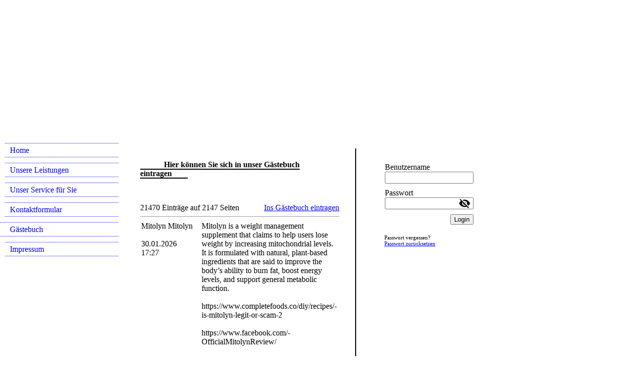

--- FILE ---
content_type: text/html; charset=utf-8
request_url: http://taxi6000.de/Gaestebuch
body_size: 51513
content:
<!DOCTYPE html><html><head><meta http-equiv="Content-Type" content="text/html; charset=UTF-8"><title>Storm-Taxi Inh. Rigo Häusler - Gästebuch</title><link href="https://taxi6000.de/Gaestebuch" rel="canonical"><meta content="Storm-Taxi Inh. Rigo Häusler - Gästebuch" property="og:title"><meta content="website" property="og:type"><meta content="https://taxi6000.de/Gaestebuch" property="og:url"><script>
              window.beng = window.beng || {};
              window.beng.env = {
                language: "en",
                country: "US",
                mode: "deploy",
                context: "page",
                pageId: "000001017164",
                skeletonId: "",
                scope: "HTO01FLQTAJD",
                isProtected: false,
                navigationText: "Gästebuch",
                instance: "1",
                common_prefix: "https://homepagedesigner.telekom.de",
                design_common: "https://homepagedesigner.telekom.de/beng/designs/",
                design_template: "reseller/1000003/telekom_24_596",
                path_design: "https://homepagedesigner.telekom.de/beng/designs/data/reseller/1000003/telekom_24_596/",
                path_res: "https://homepagedesigner.telekom.de/res/",
                path_bengres: "https://homepagedesigner.telekom.de/beng/res/",
                masterDomain: "",
                preferredDomain: "",
                preprocessHostingUri: function(uri) {
                  
                    return uri || "";
                  
                },
                hideEmptyAreas: false
              };
            </script><script xmlns="http://www.w3.org/1999/xhtml" src="https://homepagedesigner.telekom.de/cm4all-beng-proxy/beng-proxy.js">;</script><link xmlns="http://www.w3.org/1999/xhtml" rel="stylesheet" href="https://homepagedesigner.telekom.de/.cm4all/e/static/3rdparty/font-awesome/css/font-awesome.min.css"></link><link rel="stylesheet" type="text/css" href="//homepagedesigner.telekom.de/.cm4all/res/static/libcm4all-js-widget/3.89.7/css/widget-runtime.css"/>

<link rel="stylesheet" type="text/css" href="//homepagedesigner.telekom.de/.cm4all/res/static/beng-editor/5.3.130/css/deploy.css"/>

<link rel="stylesheet" type="text/css" href="//homepagedesigner.telekom.de/.cm4all/res/static/libcm4all-js-widget/3.89.7/css/slideshow-common.css"/>

<script src="//homepagedesigner.telekom.de/.cm4all/res/static/jquery-1.7/jquery.js">;</script><script src="//homepagedesigner.telekom.de/.cm4all/res/static/prototype-1.7.3/prototype.js">;</script><script src="//homepagedesigner.telekom.de/.cm4all/res/static/jslib/1.4.1/js/legacy.js">;</script><script src="//homepagedesigner.telekom.de/.cm4all/res/static/libcm4all-js-widget/3.89.7/js/widget-runtime.js">;</script>

<script src="//homepagedesigner.telekom.de/.cm4all/res/static/libcm4all-js-widget/3.89.7/js/slideshow-common.js">;</script>

<script src="//homepagedesigner.telekom.de/.cm4all/res/static/beng-editor/5.3.130/js/deploy.js">;</script>

<script>
                (function() {
                  var mobileAgent = MobileBrowserSwitch.isMobileAgent(navigator.userAgent);
                  if (mobileAgent) {
                    var url = window.location.pathname;
                    if (url.endsWith("/")) {
                      url = url.substring(0, url.length - 1);
                    }
                    if (url.endsWith("/index.php")) {
                      url = url.substring(0, url.length - 10);
                    }
                    if (!/1,auth,8,1$/.test(url) && !/1%2Cauth%2C8%2C1$/.test(url)) {
                      url += "/mobile/";
                      window.location.pathname = url;
                    }
                  }
                })();
              </script><link xmlns="http://www.w3.org/1999/xhtml"  rel="stylesheet" type="text/css" href="https://homepagedesigner.telekom.de/.cm4all/designs/static/reseller/1000003/telekom_24_596/1561385017.41/css/main.css"></link><!--[if IE 6]>
			<link rel="stylesheet" type="text/css" href="https://homepagedesigner.telekom.de/beng/designs/data/reseller/1000003/telekom_24_596/css/ie6.css"/>
		<![endif]--><link href="/.cm4all/handler.php/vars.css?v=20210928171758" type="text/css" rel="stylesheet"><style type="text/css">.cm-logo {background-image: none;background-position: 386px 196px;
background-size: 480px 44px;
background-repeat: no-repeat;
      }</style><script type="text/javascript">window.cmLogoWidgetId = "CMTOI_cm4all_com_widgets_Logo_10789965";
            window.cmLogoGetCommonWidget = function (){
                return new cm4all.Common.Widget({
            base    : "/Gaestebuch",
            session : "",
            frame   : "",
            path    : "CMTOI_cm4all_com_widgets_Logo_10789965"
        })
            };
            window.logoConfiguration = {
                "cm-logo-x" : "386",
        "cm-logo-y" : "196",
        "cm-logo-v" : "1.0",
        "cm-logo-w" : "480",
        "cm-logo-h" : "44",
        "cm-logo-di" : "",
        "cm-logo-u" : "public-service://0/",
        "cm-logo-k" : "/.cm4all/sysdb/keyvisuals/2921c162c8cb0a7af827317a3a046a5653e4.jpg",
        "cm-logo-bc" : "",
        "cm-logo-ln" : "",
        "cm-logo-ln$" : "",
        "cm-logo-hi" : true
        ,
        _logoBaseUrl : "\/.cm4all\/sysdb.iproc\/keyvisuals\/2921c162c8cb0a7af827317a3a046a5653e4.jpg\/scale_0_0\/",
        _logoPath : "2921c162c8cb0a7af827317a3a046a5653e4.jpg"
        };
				document.observe('dom:loaded', function() {
					var containers = document.querySelectorAll("[cm_type=logo], [id=logo], .cm-logo");
          for (var i = 0; i < containers.length; i++) {
            var container = containers[i];
            if (container && window.beng && beng.env && beng.env.hideEmptyAreas) {
              if (beng.env.mode != "edit") {
                container.addClassName("cm_empty");
              } else {
                container.addClassName("cm_empty_editor");
              }
            }
          }
				});
			</script><link rel="icon" href="data:;base64,iVBORw0KGgo="/><style id="cm_table_styles"></style><style id="cm_background_queries"></style><script type="application/x-cm4all-cookie-consent" data-code=""></script></head><body ondrop="return false;" class=" device-desktop cm-deploy cm-deploy-342 cm-deploy-4x"><div class="cm-background" data-cm-qa-bg="image"></div><div class="cm-background-video" data-cm-qa-bg="video"></div><div class="cm-background-effects" data-cm-qa-bg="effect"></div><div xmlns="http://www.w3.org/1999/xhtml" xmlns:c="http://cm4all.com/ng/widget" id="page"><div id="page_inner"><div id="background_01"> </div><div id="background_02"> </div><div id="header"><div class="cm-kv-0 kv"> </div><div id="logo" class="cm-logo"> </div><h1 style="top:234px;left:794.0833129882812px;width:190px;height:30px;"></h1><a class="cm_headerlink"></a></div><div id="content_wrapper"><div id="content_left_wrapper"><div id="content_left"><div id="cm_navigation"><ul xmlns="" id="cm_mainnavigation"><li id="cm_navigation_pid_931276"><a title="Home" href="/Home" class="cm_anchor">Home</a></li><li id="cm_navigation_pid_1017161"><a title="Unsere Leistungen" href="/Unsere-Leistungen" class="cm_anchor">Unsere Leistungen</a></li><li id="cm_navigation_pid_1017162"><a title="Unser Service für Sie" href="/Unser-Service-fuer-Sie" class="cm_anchor">Unser Service für Sie</a></li><li id="cm_navigation_pid_1017163"><a title="Kontaktformular" href="/Kontaktformular" class="cm_anchor">Kontaktformular</a></li><li id="cm_navigation_pid_1017164" class="cm_current"><a title="Gästebuch" href="/Gaestebuch" class="cm_anchor">Gästebuch</a></li><li id="cm_navigation_pid_1653189"><a title="Impressum" href="/Impressum" class="cm_anchor">Impressum</a></li></ul></div></div></div><div id="content_main_wrapper"><div id="content_main" data-cm-hintable="yes"><p xmlns="">        </p><h1 xmlns="">           <span style="color: rgb(0, 0, 0);"> Hier können Sie sich in unser Gästebuch eintragen        </span></h1><p xmlns="">        </p><div xmlns="" class="clearFloating" style="clear:both;height: 0px; width: auto;"></div><div xmlns="" id="widgetcontainer_CMTOI_cm4all_com_widgets_GuestbookToi_11044459" class="
				    cm_widget_block
					cm_widget cm4all_com_widgets_GuestbookToi cm_widget_block_center" style="width:100%; max-width:100%; "><div class="cm_widget_anchor"><a name="CMTOI_cm4all_com_widgets_GuestbookToi_11044459" id="widgetanchor_CMTOI_cm4all_com_widgets_GuestbookToi_11044459"><!--cm4all.com.widgets.GuestbookToi--></a></div><script  type="text/javascript">
			Common.loadCss("https://homepagedesigner.telekom.de/.cm4all/widgetres.php/cm4all.com.widgets.GuestbookToi//css/commonwidgets.css");
			window.guestbook_widget_show = 
	/* <!-- */
		new cm4all.Common.Widget({
			base    : "/Gaestebuch",
			session : "",
			frame   : "",
			path    : "CMTOI_cm4all_com_widgets_GuestbookToi_11044459"
		})
	/* --> */
;
			window.guestbook_token = "IN378iFFUojmflNUgOXPbixOwWVPLW4cPfJowicO7pgytiVn9Kcst076mIoknZM1hLPJHtzHphCVekw5CIrxAEifjyD9qhkT1Ulk6UrNIcCoRpNg2HRn7KAnid6RaJcUOVSkN9R6uhFwwrcKlf1vKSMPzqIPfzQ52qDgl3qI/5rZARMGnllRTbzYuFUcogPm";
				
			function gb_addEntry()  {
				var error = false;
				var form = $("guestbookAddEntry");
				var name = $F( form[ "name" ] );
				if ( name == "" ) {
					document.getElementById ("gb_name_td_left").setAttribute ("style", "border-left: 2px solid #FF0000; border-top: 2px solid #FF0000; border-bottom: 2px solid #FF0000;");
					document.getElementById ("gb_name_td_right").setAttribute ("style", "border-right: 2px solid #FF0000; border-top: 2px solid #FF0000; border-bottom: 2px solid #FF0000;");
					$("gb_name_text").addClassName("w_error");
					error = true;
				} else {
					document.getElementById ("gb_name_td_left").setAttribute ("style", "");
					document.getElementById ("gb_name_td_right").setAttribute ("style", "");
					$("gb_name_text").removeClassName("w_error");
				}
				
				var theMessage =  $F( form[ "text" ] );
				if ( theMessage == "" ) {
					document.getElementById ("gb_comment_td_left").setAttribute ("style", "border-left: 2px solid #FF0000; border-top: 2px solid #FF0000; border-bottom: 2px solid #FF0000;");
					document.getElementById ("gb_comment_td_right").setAttribute ("style", "border-right: 2px solid #FF0000; border-top: 2px solid #FF0000; border-bottom: 2px solid #FF0000;");
					$("gb_comment_text").addClassName("w_error");
					error = true;
				} else {
					document.getElementById ("gb_comment_td_left").setAttribute ("style", "");
					document.getElementById ("gb_comment_td_right").setAttribute ("style", "");
					$("gb_comment_text").removeClassName("w_error");
				}
				
				var ip = "t";
				if (form["ip"])
				{
					ip = $F (form ["ip"]);
					if (!ip || ip != "t")
					{
						document.getElementById ("gb_allowip_td").setAttribute ("style", "border-left: 2px solid #FF0000; border-right: 2px solid #FF0000; border-top: 2px solid #FF0000; border-bottom: 2px solid #FF0000;");
						$("ip").addClassName("w_error");
						error = true;
					}
					else
					{
						document.getElementById ("gb_allowip_td").setAttribute ("style", "");
						$("ip").removeClassName("w_error");
					}
				}

				var errorDiv = $("gb_errorMsg");
				if ( error ) {
					errorDiv.addClassName("w_error");
					errorDiv.innerHTML="Sie haben nicht alle Pflichtfelder ausgefüllt. Bitte überprüfen Sie Ihre Eingaben.";
					errorDiv.style.display = "block";
					return;
				} else {
					errorDiv.removeClassName("w_error");
					errorDiv.innerHTML="";
					errorDiv.style.display = "none";
				}
				
				window.guestbook_widget_show.doRequest(
					"", {
						method:		"post",
						parameters: { 
							subaction  : "addEntry",
							token      : window.guestbook_token,
							name       : name,
							firstname  : $F( form[ "firstname" ] ),
							text       : theMessage,
							email      : $F( form[ "email" ] ),
							homepage   : $F( form[ "homepage" ] ),
							newsletter : "f"
						},
						onSuccess:	gb_onEntryAdded.bind()
				}, {});
			}
			
			function gb_onEntryAdded( res ) {
				if ( res.responseText.startsWith("ERROR") ) {
					alert("Fehler beim Eintrag ins Gästebuch: \n" + res.responseText );
				} else if ( res.responseText.startsWith("WAIT") ) {
					gb_toggleAddEntry();
					
					// Get new token from repsonse
					var token = res.responseText.substring (res.responseText.indexOf(":") + 1, res.responseText.length) || "";
					window.guestbook_token = token;
					
					// Empty fields
					var form = $("guestbookAddEntry");
					form["firstname"].value = "";
					form["name"].value = "";
					form["email"].value = "";
					form["homepage"].value = "";
					form["text"].value = "";
					form["ip"].checked = false;
					gb_toggleUnlockMessage (true);
				}
				else
					location.href = location.href;  /* reload window */
			}
			
			function gb_toggleAddEntry() {
				var div = $("gb_addEntryDiv");
				var addEntryButton = $("gb_addEntryButton");
				if ( div.style.visibility == "visible" ) {
					addEntryButton.style.visibility = "visible";
					div.style.visibility = "hidden";
					div.style.height = "1px";
				} else {
					addEntryButton.style.visibility = "hidden";
					div.style.visibility = "visible";
					div.style.height = "";
					gb_toggleUnlockMessage (false);
				}
			}

			function gb_toggleUnlockMessage (show) {
				var div = $("unlockMessageDiv");
				if (show)
				{
					div.style.visibility = "visible";
					div.style.height = "";
				}
				else
				{
					div.style.visibility = "hidden";
					div.style.height = "1px";
				}
			}
			
			function gb_unlockEntry (id) {
				window.guestbook_widget_show.doRequest (
					"", {
						method:     "post",
						parameters: {subaction: "unlockEntry", id: id},
						onSuccess:	gb_onEntryUnlocked.bind()
					}, {});
			}
			
			function gb_onEntryUnlocked () {
				location.href = location.href;  /* reload window */
			}
			
			function gb_deleteEntry (id) {
				if (confirm ("Soll der Eintrag wirklich gelöscht werden?"))
					window.guestbook_widget_show.doRequest (
						"", {
							method:     "post",
							parameters: {subaction: "deleteEntry", id: id},
							onSuccess:	gb_onEntryDeleted.bind()
						}, {});
			}

			function gb_onEntryDeleted () {
				location.href = location.href;  /* reload window */
			}
		</script><div  style="text-align:left;"><div style="padding-top:5px; padding-bottom:5px;"><div id="unlockMessageDiv" style="visibility:hidden;height:1px;overflow:hidden;"><h2 class="cm-h1">Ihr Gästebucheintrag wurde versendet und wird umgehend nach Freigabe durch den Homepage-Betreiber veröffentlicht.
				 
				<a href="javascript:void();" onclick="gb_toggleUnlockMessage (false); return false;">OK</a></h2></div></div><div style="padding-top:5px; padding-bottom:5px;"><div><div id="gb_addEntryDiv" style="visibility:hidden;height:1px;overflow:hidden;"><h2>Neuer Eintrag</h2><div style="padding-bottom: 10px;">Hier können Sie sich in unser Gästebuch eintragen.</div><form id="guestbookAddEntry" action="/Gaestebuch;focus=CMTOI_cm4all_com_widgets_GuestbookToi_11044459&amp;path="><input name="subaction" type="hidden" value="addEntry" /><input name="referrer" type="hidden" value="" /><input name="redirect" type="hidden" value="" /><input name="accountId" type="hidden" value="" /><input name="instanceId" type="hidden" value="" /><input name="ctimestamp" type="hidden" value="" /><input name="LC" type="hidden" value="" /><div id="gb_errorMsg" style="display: none; border: 2px solid #FF0000;"></div><table class="w_gb_form_table" cellspacing="0"><colgroup><col width="120px" /><col width="*" /></colgroup><tr><td>Vorname:</td><td><input class="w_gb_form_input" name="firstname" type="text" value="" maxlength="30" style="width: 100%;" /></td></tr><tr><td id="gb_name_td_left"><div id="gb_name_text">Nachname: *</div></td><td id="gb_name_td_right"><input class="w_gb_form_input" name="name" type="text" value="" maxlength="30" style="width: 100%;" /></td></tr><tr><td><div id="gb_email_text">E-Mail:</div></td><td><input class="w_gb_form_input" name="email" type="text" value="" maxlength="256" style="width: 100%;" /></td></tr><tr><td>Homepage:</td><td><input class="w_gb_form_input" name="homepage" type="text" value="http://" maxlength="50" style="width: 100%;" /></td></tr><tr><td id="gb_comment_td_left"><div id="gb_comment_text">Ihr Eintrag: *</div></td><td id="gb_comment_td_right"><div><textarea class="w_gb_form_input" cols="29" rows="7" id="text" name="text" maxlength="2048" style="width: 100%;"></textarea><div style="text-align:right;font-size:smaller;"></div></div></td></tr><tr><td colspan="2" id="gb_allowip_td"><input id="ip" type="checkbox" name="ip" value="t" /><label for="ip">Ich gestatte das Speichern meiner IP-Adresse *</label></td></tr><tr><td colspan="2"><div style="margin-top:8px;text-align:right;">* Pflichtfelder</div></td></tr><tr><td colspan="2"><div style="margin-top:16px;text-align:center;"><button type="button" onclick="gb_addEntry();return false;">Eintrag senden</button>
									 
									<button type="button" onclick="gb_toggleAddEntry();return false;">Abbrechen</button></div></td></tr></table></form></div></div></div><div id="gblist"><div style="text-align:left; "><div style="float:left">21470 Einträge auf 2147 Seiten</div><div style="float:right"><a href="javascript:void(0);" id="gb_addEntryButton" onclick="gb_toggleAddEntry()" style="">Ins Gästebuch eintragen</a></div></div><div style="clear:both"></div><hr size="1" /><table width="100%" style="text-align:left; "><colgroup><col width="120px" /><col width="*" /></colgroup><tr><td style="vertical-align:top; "><div>Mitolyn Mitolyn</div><br /><div>30.01.2026</div><div>17:27</div></td><td style="vertical-align:top; "><div><span>Mitolyn is a weight management supplement that claims to help users lose weight by increasing mitochondrial levels. It is formulated with natural, plant-based ingredients that are said to improve the body’s ability to burn fat, boost energy levels, and support general metabolic function.<br/></span><span><br/></span><span>https:&shy;//&shy;www.&shy;completefoods.&shy;co/&shy;diy/&shy;recipes/&shy;is-&shy;mitolyn-&shy;legit-&shy;or-&shy;scam-&shy;2<br/></span><span><br/></span><span>https:&shy;//&shy;www.&shy;facebook.&shy;com/&shy;OfficialMitolynReview/&shy;<br/></span><span><br/></span><span>https:&shy;//&shy;www.&shy;linkedin.&shy;com/&shy;company/&shy;mitolynreviews/&shy;<br/></span><span><br/></span><span>https:&shy;//&shy;www.&shy;linkedin.&shy;com/&shy;pulse/&shy;mitolyn-&shy;mitolynreviews-&shy;br6uc/&shy;<br/></span><span><br/></span><span>https:&shy;//&shy;mitolynweightlossreview.&shy;blogspot.&shy;com/&shy;2025/&shy;01/&shy;mitolyn-&shy;reviews.&shy;html<br/></span><span><br/></span><span>https:&shy;//&shy;poklatblog.&shy;blogspot.&shy;com/&shy;2026/&shy;01/&shy;mitolyn.&shy;html<br/></span><span><br/></span><span>https:&shy;//&shy;www.&shy;youtube.&shy;com/&shy;watch?&shy;v=&shy;Vrm6VE-&shy;htvg<br/></span><span><br/></span><span>https:&shy;//&shy;sites.&shy;google.&shy;com/&shy;view/&shy;mitolyn-&shy;weightloss-&shy;reviews/&shy;home<br/></span><span><br/></span><span>https:&shy;//&shy;groups.&shy;google.&shy;com/&shy;g/&shy;mitolynweightloss-&shy;reviews/&shy;c/&shy;jD-&shy;Tz6XcVTU<br/></span><span><br/></span><span>https:&shy;//&shy;purefitketodietsharktank&shy;.wordpress.&shy;com/&shy;2026/&shy;01/&shy;30/&shy;mitolyn/&shy;<br/></span><span><br/></span><span>https:&shy;//&shy;in.&shy;pinterest.&shy;com/&shy;pin/&shy;761741724517012261<br/></span><span><br/></span><span>https:&shy;//&shy;x.&shy;com/&shy;body_&shy;loss/&shy;status/&shy;2017261244961685824<br/></span><span><br/></span><span>https:&shy;//&shy;www.&shy;thitrungruangclinic.&shy;com/&shy;forum/&shy;topic/&shy;76068/&shy;https:&shy;--&shy;www.&shy;facebook.&shy;com-&shy;officialmitolynreview-&shy;<br/></span><span><br/></span><span>https:&shy;//&shy;blog.&shy;mycareindia.&shy;co.&shy;in/&shy;mitolyn-&shy;honest-&shy;customer-&shy;review-&shy;2025<br/></span><span><br/></span><span>https:&shy;//&shy;blog.&shy;rackons.&shy;in/&shy;mitolyn-&shy;honest-&shy;customer-&shy;review-&shy;2025#&shy;<br/></span><span><br/></span><span>https:&shy;//&shy;forum.&shy;eliteshost.&shy;com/&shy;showthread.&shy;php?&shy;tid=&shy;39788&amp;pid=&shy;56316#&shy;pid56316<br/></span></div></td></tr></table><hr size="1" /><table width="100%" style="text-align:left; "><colgroup><col width="120px" /><col width="*" /></colgroup><tr><td style="vertical-align:top; "><div>Natures Ease CBD Gummies Natures Ease CBD Gummies</div><br /><div>30.01.2026</div><div>11:02</div></td><td style="vertical-align:top; "><div><span>From the minute you take your first Natures Ease CBD Gummies cannabinoids will flood your system - acting as natural neuro transmitters to stop pain, end anxiety, ensure a good night&apos;s sleep, and promote complete body balance.<br/></span><span><br/></span><span>https:&shy;//&shy;www.&shy;completefoods.&shy;co/&shy;diy/&shy;recipes/&shy;natures-&shy;ease-&shy;cbd-&shy;gummies<br/></span><span><br/></span><span>https:&shy;//&shy;www.&shy;facebook.&shy;com/&shy;NaturesEaseCBDGummiesUSA&shy;Reviews<br/></span><span><br/></span><span>https:&shy;//&shy;www.&shy;facebook.&shy;com/&shy;events/&shy;1078160024453900/&shy;<br/></span><span><br/></span><span>https:&shy;//&shy;natureseasecbdgummiesrev&shy;iew.&shy;blogspot.&shy;com/&shy;2026/&shy;01/&shy;natures-&shy;ease-&shy;cbd-&shy;gummies.&shy;html<br/></span><span><br/></span><span>https:&shy;//&shy;poklatblog.&shy;blogspot.&shy;com/&shy;2026/&shy;01/&shy;natures-&shy;ease-&shy;cbd-&shy;gummies-&shy;reviews.&shy;html<br/></span><span><br/></span><span>https:&shy;//&shy;sites.&shy;google.&shy;com/&shy;view/&shy;natures-&shy;ease-&shy;cbdgummies/&shy;home<br/></span><span><br/></span><span>https:&shy;//&shy;groups.&shy;google.&shy;com/&shy;g/&shy;natureseasecbd-&shy;gummies/&shy;c/&shy;u0iRVtD4MjU<br/></span><span><br/></span><span>https:&shy;//&shy;purefitketodietsharktank&shy;.wordpress.&shy;com/&shy;2026/&shy;01/&shy;27/&shy;natures-&shy;ease-&shy;cbd-&shy;gummies-&shy;reviews/&shy;<br/></span><span><br/></span><span>https:&shy;//&shy;www.&shy;tumblr.&shy;com/&shy;bodyfatlossprogram/&shy;806907199080267776/&shy;natures-&shy;ease-&shy;cbd-&shy;gummies-&shy;reviews<br/></span><span><br/></span><span>https:&shy;//&shy;in.&shy;pinterest.&shy;com/&shy;pin/&shy;761741724516949186<br/></span><span><br/></span><span>https:&shy;//&shy;x.&shy;com/&shy;body_&shy;loss/&shy;status/&shy;2016167407229010093<br/></span></div></td></tr></table><hr size="1" /><table width="100%" style="text-align:left; "><colgroup><col width="120px" /><col width="*" /></colgroup><tr><td style="vertical-align:top; "><div>CitrusBurn CitrusBurn</div><br /><div>30.01.2026</div><div>08:31</div></td><td style="vertical-align:top; "><div><span>CitrusBurn™ is a 100% natural breakthrough designed to reignite your metabolism, without harsh stimulants, injections, or crash diets. It’s one of the only supplements in the world with a science-backed blend of 7 rare botanicals like Seville Orange Peel, Spanish Apple Vinegar, &amp; Himalayan Ginger...<br/></span><span><br/></span><span>https:&shy;//&shy;www.&shy;completefoods.&shy;co/&shy;diy/&shy;recipes/&shy;citrusburn<br/></span><span><br/></span><span>https:&shy;//&shy;www.&shy;facebook.&shy;com/&shy;profile.&shy;php?&shy;id=&shy;61587084788580<br/></span><span><br/></span><span>https:&shy;//&shy;www.&shy;facebook.&shy;com/&shy;groups/&shy;officialcitrusburn<br/></span><span><br/></span><span>https:&shy;//&shy;www.&shy;facebook.&shy;com/&shy;events/&shy;1428103775518001/&shy;<br/></span><span><br/></span><span>https:&shy;//&shy;citrusburnpricereviews.&shy;blogspot.&shy;com/&shy;2026/&shy;01/&shy;citrusburn-&shy;reviews.&shy;html<br/></span><span><br/></span><span>https:&shy;//&shy;www.&shy;linkedin.&shy;com/&shy;pulse/&shy;citrusburn-&shy;reviews-&shy;citrusburn-&shy;c2mpc/&shy;<br/></span><span><br/></span><span>https:&shy;//&shy;www.&shy;linkedin.&shy;com/&shy;company/&shy;citrusburn/&shy;<br/></span><span><br/></span><span>https:&shy;//&shy;poklatblog.&shy;blogspot.&shy;com/&shy;2026/&shy;01/&shy;citrusburn-&shy;reviews.&shy;html<br/></span><span><br/></span><span>https:&shy;//&shy;sites.&shy;google.&shy;com/&shy;view/&shy;citrusburnweightlossrevi&shy;ews/&shy;home<br/></span><span><br/></span><span>https:&shy;//&shy;groups.&shy;google.&shy;com/&shy;g/&shy;citrusburn-&shy;reviews/&shy;c/&shy;egpwXo-&shy;1KAA<br/></span><span><br/></span><span>https:&shy;//&shy;purefitketodietsharktank&shy;.wordpress.&shy;com/&shy;2026/&shy;01/&shy;29/&shy;citrusburn/&shy;<br/></span><span><br/></span><span>https:&shy;//&shy;in.&shy;pinterest.&shy;com/&shy;pin/&shy;761741724516988619<br/></span><span><br/></span><span>https:&shy;//&shy;x.&shy;com/&shy;body_&shy;loss/&shy;status/&shy;2016860712304595006<br/></span></div></td></tr></table><hr size="1" /><table width="100%" style="text-align:left; "><colgroup><col width="120px" /><col width="*" /></colgroup><tr><td style="vertical-align:top; "><div>CitrusBurn CitrusBurn</div><br /><div>29.01.2026</div><div>18:30</div></td><td style="vertical-align:top; "><div><span>CitrusBurn™ is a 100% natural breakthrough designed to reignite your metabolism, without harsh stimulants, injections, or crash diets. It’s one of the only supplements in the world with a science-backed blend of 7 rare botanicals like Seville Orange Peel, Spanish Apple Vinegar, &amp; Himalayan Ginger...<br/></span><span><br/></span><span>https:&shy;//&shy;www.&shy;completefoods.&shy;co/&shy;diy/&shy;recipes/&shy;citrusburn<br/></span><span><br/></span><span>https:&shy;//&shy;www.&shy;facebook.&shy;com/&shy;profile.&shy;php?&shy;id=&shy;61587084788580<br/></span><span><br/></span><span>https:&shy;//&shy;www.&shy;facebook.&shy;com/&shy;groups/&shy;officialcitrusburn<br/></span><span><br/></span><span>https:&shy;//&shy;www.&shy;facebook.&shy;com/&shy;events/&shy;1428103775518001/&shy;<br/></span><span><br/></span><span>https:&shy;//&shy;citrusburnpricereviews.&shy;blogspot.&shy;com/&shy;2026/&shy;01/&shy;citrusburn-&shy;reviews.&shy;html<br/></span><span><br/></span><span>https:&shy;//&shy;www.&shy;linkedin.&shy;com/&shy;pulse/&shy;citrusburn-&shy;reviews-&shy;citrusburn-&shy;c2mpc/&shy;<br/></span><span><br/></span><span>https:&shy;//&shy;www.&shy;linkedin.&shy;com/&shy;company/&shy;citrusburn/&shy;<br/></span><span><br/></span><span>https:&shy;//&shy;poklatblog.&shy;blogspot.&shy;com/&shy;2026/&shy;01/&shy;citrusburn-&shy;reviews.&shy;html<br/></span><span><br/></span><span>https:&shy;//&shy;sites.&shy;google.&shy;com/&shy;view/&shy;citrusburnweightlossrevi&shy;ews/&shy;home<br/></span><span><br/></span><span>https:&shy;//&shy;groups.&shy;google.&shy;com/&shy;g/&shy;citrusburn-&shy;reviews/&shy;c/&shy;egpwXo-&shy;1KAA<br/></span><span><br/></span><span>https:&shy;//&shy;purefitketodietsharktank&shy;.wordpress.&shy;com/&shy;2026/&shy;01/&shy;29/&shy;citrusburn/&shy;<br/></span><span><br/></span><span>https:&shy;//&shy;in.&shy;pinterest.&shy;com/&shy;pin/&shy;761741724516988619<br/></span><span><br/></span><span>https:&shy;//&shy;x.&shy;com/&shy;body_&shy;loss/&shy;status/&shy;2016860712304595006<br/></span></div></td></tr></table><hr size="1" /><table width="100%" style="text-align:left; "><colgroup><col width="120px" /><col width="*" /></colgroup><tr><td style="vertical-align:top; "><div>CitrusBurn CitrusBurn</div><br /><div>29.01.2026</div><div>14:36</div></td><td style="vertical-align:top; "><div><span>CitrusBurn™ is a 100% natural breakthrough designed to reignite your metabolism, without harsh stimulants, injections, or crash diets. It’s one of the only supplements in the world with a science-backed blend of 7 rare botanicals like Seville Orange Peel, Spanish Apple Vinegar, &amp; Himalayan Ginger...<br/></span><span><br/></span><span>https:&shy;//&shy;www.&shy;completefoods.&shy;co/&shy;diy/&shy;recipes/&shy;citrusburn<br/></span><span><br/></span><span>https:&shy;//&shy;www.&shy;facebook.&shy;com/&shy;profile.&shy;php?&shy;id=&shy;61587084788580<br/></span><span><br/></span><span>https:&shy;//&shy;www.&shy;facebook.&shy;com/&shy;groups/&shy;officialcitrusburn<br/></span><span><br/></span><span>https:&shy;//&shy;www.&shy;facebook.&shy;com/&shy;events/&shy;1428103775518001/&shy;<br/></span><span><br/></span><span>https:&shy;//&shy;citrusburnpricereviews.&shy;blogspot.&shy;com/&shy;2026/&shy;01/&shy;citrusburn-&shy;reviews.&shy;html<br/></span><span><br/></span><span>https:&shy;//&shy;www.&shy;linkedin.&shy;com/&shy;pulse/&shy;citrusburn-&shy;reviews-&shy;citrusburn-&shy;c2mpc/&shy;<br/></span><span><br/></span><span>https:&shy;//&shy;www.&shy;linkedin.&shy;com/&shy;company/&shy;citrusburn/&shy;<br/></span><span><br/></span><span>https:&shy;//&shy;poklatblog.&shy;blogspot.&shy;com/&shy;2026/&shy;01/&shy;citrusburn-&shy;reviews.&shy;html<br/></span><span><br/></span><span>https:&shy;//&shy;sites.&shy;google.&shy;com/&shy;view/&shy;citrusburnweightlossrevi&shy;ews/&shy;home<br/></span><span><br/></span><span>https:&shy;//&shy;groups.&shy;google.&shy;com/&shy;g/&shy;citrusburn-&shy;reviews/&shy;c/&shy;egpwXo-&shy;1KAA<br/></span><span><br/></span><span>https:&shy;//&shy;purefitketodietsharktank&shy;.wordpress.&shy;com/&shy;2026/&shy;01/&shy;29/&shy;citrusburn/&shy;<br/></span><span><br/></span><span>https:&shy;//&shy;in.&shy;pinterest.&shy;com/&shy;pin/&shy;761741724516988619<br/></span><span><br/></span><span>https:&shy;//&shy;x.&shy;com/&shy;body_&shy;loss/&shy;status/&shy;2016860712304595006<br/></span></div></td></tr></table><hr size="1" /><table width="100%" style="text-align:left; "><colgroup><col width="120px" /><col width="*" /></colgroup><tr><td style="vertical-align:top; "><div>Natures Ease CBD Gummies bodyfatlossprogramcom@gmail.co</div><br /><div>28.01.2026</div><div>18:24</div></td><td style="vertical-align:top; "><div><span>From the minute you take your first Natures Ease CBD Gummies cannabinoids will flood your system - acting as natural neuro transmitters to stop pain, end anxiety, ensure a good night&apos;s sleep, and promote complete body balance.<br/></span><span><br/></span><span>https:&shy;//&shy;www.&shy;completefoods.&shy;co/&shy;diy/&shy;recipes/&shy;natures-&shy;ease-&shy;cbd-&shy;gummies<br/></span><span><br/></span><span>https:&shy;//&shy;www.&shy;facebook.&shy;com/&shy;NaturesEaseCBDGummiesUSA&shy;Reviews<br/></span><span><br/></span><span>https:&shy;//&shy;www.&shy;facebook.&shy;com/&shy;events/&shy;1078160024453900/&shy;<br/></span><span><br/></span><span>https:&shy;//&shy;natureseasecbdgummiesrev&shy;iew.&shy;blogspot.&shy;com/&shy;2026/&shy;01/&shy;natures-&shy;ease-&shy;cbd-&shy;gummies.&shy;html<br/></span><span><br/></span><span>https:&shy;//&shy;poklatblog.&shy;blogspot.&shy;com/&shy;2026/&shy;01/&shy;natures-&shy;ease-&shy;cbd-&shy;gummies-&shy;reviews.&shy;html<br/></span><span><br/></span><span>https:&shy;//&shy;sites.&shy;google.&shy;com/&shy;view/&shy;natures-&shy;ease-&shy;cbdgummies/&shy;home<br/></span><span><br/></span><span>https:&shy;//&shy;groups.&shy;google.&shy;com/&shy;g/&shy;natureseasecbd-&shy;gummies/&shy;c/&shy;u0iRVtD4MjU<br/></span><span><br/></span><span>https:&shy;//&shy;purefitketodietsharktank&shy;.wordpress.&shy;com/&shy;2026/&shy;01/&shy;27/&shy;natures-&shy;ease-&shy;cbd-&shy;gummies-&shy;reviews/&shy;<br/></span><span><br/></span><span>https:&shy;//&shy;www.&shy;tumblr.&shy;com/&shy;bodyfatlossprogram/&shy;806907199080267776/&shy;natures-&shy;ease-&shy;cbd-&shy;gummies-&shy;reviews<br/></span><span><br/></span><span>https:&shy;//&shy;in.&shy;pinterest.&shy;com/&shy;pin/&shy;761741724516949186<br/></span><span><br/></span><span>https:&shy;//&shy;x.&shy;com/&shy;body_&shy;loss/&shy;status/&shy;2016167407229010093<br/></span></div></td></tr></table><hr size="1" /><table width="100%" style="text-align:left; "><colgroup><col width="120px" /><col width="*" /></colgroup><tr><td style="vertical-align:top; "><div>Spartamax ME Gummies Israel</div><br /><div>28.01.2026</div><div>16:30</div></td><td style="vertical-align:top; "><div><span>שם המוצר - Spartamax ME Gummies Israel<br/></span><span><br/></span><span>דפי הפייסבוק הרשמיים שלנו -<br/></span><span>https:&shy;//&shy;www.&shy;facebook.&shy;com/&shy;SpartamaxMEGummiesIL/&shy;<br/></span><span>https:&shy;//&shy;www.&shy;facebook.&shy;com/&shy;events/&shy;883783374402914/&shy;<br/></span><span>https:&shy;//&shy;www.&shy;facebook.&shy;com/&shy;events/&shy;867511622776085/&shy;<br/></span><span>https:&shy;//&shy;www.&shy;facebook.&shy;com/&shy;events/&shy;1679106479721034/&shy;<br/></span><span>https:&shy;//&shy;www.&shy;facebook.&shy;com/&shy;events/&shy;1444055144397198/&shy;<br/></span><span>https:&shy;//&shy;www.&shy;facebook.&shy;com/&shy;SpartamaxMEGummiesIsrael&shy;/<br/></span><span>https:&shy;//&shy;www.&shy;facebook.&shy;com/&shy;groups/&shy;spartamaxmegummiesil/&shy;<br/></span><span>https:&shy;//&shy;www.&shy;facebook.&shy;com/&shy;groups/&shy;spartamaxmegummiesisrael&shy;/<br/></span><span><br/></span><span>הבלוגים הרשמיים שלנו -<br/></span><span>https:&shy;//&shy;sites.&shy;google.&shy;com/&shy;view/&shy;spartamax-&shy;me-&shy;gummies-&shy;il/&shy;<br/></span><span>https:&shy;//&shy;sites.&shy;google.&shy;com/&shy;view/&shy;spartamax-&shy;me-&shy;gummies-&shy;israel/&shy;<br/></span><span>https:&shy;//&shy;groups.&shy;google.&shy;com/&shy;g/&shy;Spartamax-&shy;ME-&shy;Gummies-&shy;IL/&shy;c/&shy;h0c2VGJyV-&shy;w<br/></span><span>https:&shy;//&shy;groups.&shy;google.&shy;com/&shy;g/&shy;Spartamax-&shy;ME-&shy;Gummies-&shy;IL/&shy;c/&shy;ItWRluTYlZY<br/></span><span>https:&shy;//&shy;groups.&shy;google.&shy;com/&shy;g/&shy;Spartamax-&shy;ME-&shy;Gummies-&shy;IL/&shy;c/&shy;GQh7JFwVgdg<br/></span><span>https:&shy;//&shy;supps-&shy;il.&shy;blogspot.&shy;com/&shy;2026/&shy;01/&shy;Spartamax-&shy;ME-&shy;Gummies-&shy;IL.&shy;html<br/></span><span>https:&shy;//&shy;groups.&shy;google.&shy;com/&shy;g/&shy;Spartamax-&shy;ME-&shy;Gummies-&shy;Israel/&shy;c/&shy;WdWQEJnjU2s<br/></span><span>https:&shy;//&shy;groups.&shy;google.&shy;com/&shy;g/&shy;Spartamax-&shy;ME-&shy;Gummies-&shy;Israel/&shy;c/&shy;BqVyO6DiXCA<br/></span><span>https:&shy;//&shy;groups.&shy;google.&shy;com/&shy;g/&shy;Spartamax-&shy;ME-&shy;Gummies-&shy;Israel/&shy;c/&shy;5RODa7BcoHM<br/></span><span>https:&shy;//&shy;colab.&shy;research.&shy;google.&shy;com/&shy;drive/&shy;1Vk3ExZuuxE1MsO0upHyeudm&shy;a30x3vdH0<br/></span><span>https:&shy;//&shy;colab.&shy;research.&shy;google.&shy;com/&shy;drive/&shy;1nxyGdJQN7Ycf4aHdZEtl4-&shy;-Edk5mPffB<br/></span><span>https:&shy;//&shy;worldwidehealthcaremart.&shy;blogspot.&shy;com/&shy;2026/&shy;01/&shy;Spartamax-&shy;ME-&shy;Gummies-&shy;Israel.&shy;html<br/></span><span>https:&shy;//&shy;spartamaxmegummiesinil.&shy;alboompro.&shy;com/&shy;<br/></span><span>https:&shy;//&shy;spartamax-&shy;me-&shy;gummies-&shy;israel.&shy;webflow.&shy;io/&shy;<br/></span><span>https:&shy;//&shy;spartamax-&shy;me-&shy;gummies-&shy;israel-&shy;il.&shy;webflow.&shy;io/&shy;<br/></span><span>https:&shy;//&shy;spartamaxmegummiesisrael&shy;.wordpress.&shy;com/&shy;<br/></span><span>https:&shy;//&shy;spartamaxmegummiesisrael&shy;.quora.&shy;com/&shy;<br/></span><span>https:&shy;//&shy;spartamaxmegummiesisrael&shy;il.&shy;quora.&shy;com/&shy;<br/></span><span>https:&shy;//&shy;spartamaxmegummiesil.&shy;quora.&shy;com/&shy;<br/></span><span>https:&shy;//&shy;medium.&shy;com/&shy;@spartamaxmegummiesil<br/></span><span>https:&shy;//&shy;spartamaxmegummiesisrael&shy;.godaddysites.&shy;com/&shy;<br/></span><span>https:&shy;//&shy;spartamaxmegummiesisrael&shy;il.&shy;godaddysites.&shy;com/&shy;<br/></span><span>https:&shy;//&shy;spartamaxmegummiesil.&shy;godaddysites.&shy;com/&shy;<br/></span><span>https:&shy;//&shy;spartamaxmegummiesilisra&shy;el.&shy;godaddysites.&shy;com/&shy;<br/></span><span>https:&shy;//&shy;spartamax-&shy;me-&shy;gummies-&shy;israel.&shy;mystrikingly.&shy;com/&shy;<br/></span><span>https:&shy;//&shy;spartamax-&shy;me-&shy;gummies-&shy;israel-&shy;il.&shy;mystrikingly.&shy;com/&shy;<br/></span></div></td></tr></table><hr size="1" /><table width="100%" style="text-align:left; "><colgroup><col width="120px" /><col width="*" /></colgroup><tr><td style="vertical-align:top; "><div>GaraHerb GaraHerb</div><br /><div>28.01.2026</div><div>10:12</div></td><td style="vertical-align:top; "><div><span>In today&apos;s fast-paced world, maintaining peak vitality and performance can be a challenge for men as they age. Enter GaraHerb, a brand dedicated to helping men in their 30s, 40s, 50s, and even 70s reclaim their energy and confidence through a natural, science-backed approach.<br/></span><span><br/></span><span>#garaherb #garaherbreviews #&shy;garaherbmaleenhancement #&shy;garaherbmaleenhancementr&shy;eviews #&shy;maleenhancementsupplemen&shy;t #maleenhancement<br/></span><span><br/></span><span>https:&shy;//&shy;www.&shy;completefoods.&shy;co/&shy;diy/&shy;recipes/&shy;garaherb-&shy;shark-&shy;tank-&shy;reviews<br/></span><span><br/></span><span>https:&shy;//&shy;garaherbmaleenhancementr&shy;eview.&shy;blogspot.&shy;com/&shy;2026/&shy;01/&shy;discover-&shy;garaherb-&shy;revolutionizing-&shy;mens.&shy;html<br/></span><span><br/></span><span>https:&shy;//&shy;www.&shy;facebook.&shy;com/&shy;Official.&shy;Garaherb.&shy;Reviews/&shy;<br/></span><span><br/></span><span>https:&shy;//&shy;sites.&shy;google.&shy;com/&shy;view/&shy;garaherb-&shy;shark-&shy;tank-&shy;reviews/&shy;home<br/></span><span><br/></span><span>https:&shy;//&shy;groups.&shy;google.&shy;com/&shy;g/&shy;garaherbreviews/&shy;c/&shy;aPiVZ3ihVz8<br/></span><span><br/></span><span>https:&shy;//&shy;purefitketodietsharktank&shy;.wordpress.&shy;com/&shy;2026/&shy;01/&shy;06/&shy;garaherb-&shy;shark-&shy;tank-&shy;reviews/&shy;<br/></span><span><br/></span><span>https:&shy;//&shy;www.&shy;tumblr.&shy;com/&shy;bodyfatlossprogram/&shy;804983950959329280/&shy;garaherb-&shy;shark-&shy;tank-&shy;reviews<br/></span><span><br/></span><span>https:&shy;//&shy;in.&shy;pinterest.&shy;com/&shy;pin/&shy;761741724516490405<br/></span><span><br/></span><span>https:&shy;//&shy;x.&shy;com/&shy;body_&shy;loss/&shy;status/&shy;2008474541086146754<br/></span></div></td></tr></table><hr size="1" /><table width="100%" style="text-align:left; "><colgroup><col width="120px" /><col width="*" /></colgroup><tr><td style="vertical-align:top; "><div>Natures Ease CBD Gummies Natures Ease CBD Gummies</div><br /><div>28.01.2026</div><div>09:54</div></td><td style="vertical-align:top; "><div><span>From the minute you take your first Natures Ease CBD Gummies cannabinoids will flood your system - acting as natural neuro transmitters to stop pain, end anxiety, ensure a good night&apos;s sleep, and promote complete body balance.<br/></span><span><br/></span><span>https:&shy;//&shy;www.&shy;completefoods.&shy;co/&shy;diy/&shy;recipes/&shy;natures-&shy;ease-&shy;cbd-&shy;gummies<br/></span><span><br/></span><span>https:&shy;//&shy;www.&shy;facebook.&shy;com/&shy;NaturesEaseCBDGummiesUSA&shy;Reviews<br/></span><span><br/></span><span>https:&shy;//&shy;www.&shy;facebook.&shy;com/&shy;events/&shy;1078160024453900/&shy;<br/></span><span><br/></span><span>https:&shy;//&shy;natureseasecbdgummiesrev&shy;iew.&shy;blogspot.&shy;com/&shy;2026/&shy;01/&shy;natures-&shy;ease-&shy;cbd-&shy;gummies.&shy;html<br/></span><span><br/></span><span>https:&shy;//&shy;poklatblog.&shy;blogspot.&shy;com/&shy;2026/&shy;01/&shy;natures-&shy;ease-&shy;cbd-&shy;gummies-&shy;reviews.&shy;html<br/></span><span><br/></span><span>https:&shy;//&shy;sites.&shy;google.&shy;com/&shy;view/&shy;natures-&shy;ease-&shy;cbdgummies/&shy;home<br/></span><span><br/></span><span>https:&shy;//&shy;groups.&shy;google.&shy;com/&shy;g/&shy;natureseasecbd-&shy;gummies/&shy;c/&shy;u0iRVtD4MjU<br/></span><span><br/></span><span>https:&shy;//&shy;purefitketodietsharktank&shy;.wordpress.&shy;com/&shy;2026/&shy;01/&shy;27/&shy;natures-&shy;ease-&shy;cbd-&shy;gummies-&shy;reviews/&shy;<br/></span><span><br/></span><span>https:&shy;//&shy;www.&shy;tumblr.&shy;com/&shy;bodyfatlossprogram/&shy;806907199080267776/&shy;natures-&shy;ease-&shy;cbd-&shy;gummies-&shy;reviews<br/></span><span><br/></span><span>https:&shy;//&shy;in.&shy;pinterest.&shy;com/&shy;pin/&shy;761741724516949186<br/></span><span><br/></span><span>https:&shy;//&shy;x.&shy;com/&shy;body_&shy;loss/&shy;status/&shy;2016167407229010093<br/></span></div></td></tr></table><hr size="1" /><table width="100%" style="text-align:left; "><colgroup><col width="120px" /><col width="*" /></colgroup><tr><td style="vertical-align:top; "><div>Natures Ease CBD Gummies Natures Ease CBD Gummies</div><br /><div>27.01.2026</div><div>16:26</div></td><td style="vertical-align:top; "><div><span>From the minute you take your first Natures Ease CBD Gummies cannabinoids will flood your system - acting as natural neuro transmitters to stop pain, end anxiety, ensure a good night&apos;s sleep, and promote complete body balance.<br/></span><span><br/></span><span>https:&shy;//&shy;www.&shy;completefoods.&shy;co/&shy;diy/&shy;recipes/&shy;natures-&shy;ease-&shy;cbd-&shy;gummies<br/></span><span><br/></span><span>https:&shy;//&shy;www.&shy;facebook.&shy;com/&shy;NaturesEaseCBDGummiesUSA&shy;Reviews<br/></span><span><br/></span><span>https:&shy;//&shy;natureseasecbdgummiesrev&shy;iew.&shy;blogspot.&shy;com/&shy;2026/&shy;01/&shy;natures-&shy;ease-&shy;cbd-&shy;gummies.&shy;html<br/></span><span><br/></span><span>https:&shy;//&shy;poklatblog.&shy;blogspot.&shy;com/&shy;2026/&shy;01/&shy;natures-&shy;ease-&shy;cbd-&shy;gummies-&shy;reviews.&shy;html<br/></span><span><br/></span><span>https:&shy;//&shy;sites.&shy;google.&shy;com/&shy;view/&shy;natures-&shy;ease-&shy;cbdgummies/&shy;home<br/></span><span><br/></span><span>https:&shy;//&shy;groups.&shy;google.&shy;com/&shy;g/&shy;natureseasecbd-&shy;gummies/&shy;c/&shy;u0iRVtD4MjU<br/></span><span><br/></span><span>https:&shy;//&shy;purefitketodietsharktank&shy;.wordpress.&shy;com/&shy;2026/&shy;01/&shy;27/&shy;natures-&shy;ease-&shy;cbd-&shy;gummies-&shy;reviews/&shy;<br/></span><span><br/></span><span>https:&shy;//&shy;www.&shy;tumblr.&shy;com/&shy;bodyfatlossprogram/&shy;806907199080267776/&shy;natures-&shy;ease-&shy;cbd-&shy;gummies-&shy;reviews<br/></span><span><br/></span><span>https:&shy;//&shy;in.&shy;pinterest.&shy;com/&shy;pin/&shy;761741724516949186<br/></span><span><br/></span><span>https:&shy;//&shy;x.&shy;com/&shy;body_&shy;loss/&shy;status/&shy;2016167407229010093<br/></span></div></td></tr></table><hr size="1" /><div style="text-align:left; "><table width="100%"><colgroup><col width="33%" /><col width="33%" /><col width="*" /></colgroup><tr><td style=""></td><td align="center" nowrap="nowrap" style="">Seite 1 von 2147</td><td align="right" style=""><div style="float:right"><a   href="/Gaestebuch;focus=CMTOI_cm4all_com_widgets_GuestbookToi_11044459&amp;path=?subaction=getList&amp;page_no=1&amp;entries_per_page=10&amp;style=toi" style="">Vor</a></div></td></tr></table></div><div style="clear:both"></div></div></div></div><p xmlns="">        </p><p xmlns=""><br>                    </p><p xmlns="">    </p><div xmlns="" id="cm_bottom_clearer" style="clear: both;" contenteditable="false"></div></div></div><div id="content_right_wrapper"><div id="content_right"><div id="widgetbar_page_1" data-cm-hintable="yes"><p xmlns=""> </p></div><div id="widgetbar_site_1" data-cm-hintable="yes"><div xmlns="" id="widgetcontainer_CMTOI_cm4all_com_widgets_Login_10789966" class="
				    cm_widget_block
					cm_widget cm4all_com_widgets_GuestLogin cm_widget_block_center" style="width:180px; max-width:100%; "><div class="cm_widget_anchor"><a name="CMTOI_cm4all_com_widgets_Login_10789966" id="widgetanchor_CMTOI_cm4all_com_widgets_Login_10789966"><!--cm4all.com.widgets.GuestLogin--></a></div><script  type="text/javascript">
				Common.loadCss("https://homepagedesigner.telekom.de/.cm4all/widgetres.php/cm4all.com.widgets.GuestLogin//css/login_show.css");
				window.LOGIN_WIDGET_PW_DOES_NOT_MATCH_TEXT = "Die Passwörter stimmen nicht überein.";
			</script><script  type="text/javascript" src="https://homepagedesigner.telekom.de/.cm4all/widgetres.php/cm4all.com.widgets.GuestLogin/js/login_show.js"></script><script  type="text/javascript">
			loginWidget.samHost = "homepagedesigner.telekom.de";
			loginWidget.serviceHost = "homepagedesigner.telekom.de";
			loginWidget.origin = decodeURIComponent("") || location.href;
		</script><div  class="login">
<div class="view login-view">
<p class="login-error" style="display:none;">Anmeldung fehlgeschlagen. Benutzername oder Passwort falsch.</p>
<form method="post" onsubmit="return loginWidget.login(this);" action="/Gaestebuch;focus=CMTOI_cm4all_com_widgets_Login_10789966&amp;path=">
<input type="hidden" name="L_INTERNAL_ACCOUNT_" value="CM_DA2_b0925b36"><table border="0" cellspacing="0" cellpadding="0">
<colgroup width="1"></colgroup>
<colgroup width="*"></colgroup>
<tr>
<td><label class="login-large-container">Benutzername</label></td>
<td>
<label class="login-small-container">Benutzername</label><div class="login-input-container"><input type="text" name="L_INTERNAL_LOGINNM_" required="required"></div>
</td>
</tr>
<tr>
<td><label class="login-large-container">Passwort</label></td>
<td>
<label class="login-small-container">Passwort</label><div class="login-input-container">
<input type="password" name="L_INTERNAL_PASSWRD_" required="required"><span class="login-toggle-password" onclick="loginWidget.tooglePassword(this)"><svg xmlns="http://www.w3.org/2000/svg" width="24" height="24" viewBox="0 0 24 24"><path d="M0 0h24v24H0zm0 0h24v24H0zm0 0h24v24H0zm0 0h24v24H0z" fill="none"></path><path d="M12 7c2.76 0 5 2.24 5 5 0 .65-.13 1.26-.36 1.83l2.92 2.92c1.51-1.26 2.7-2.89 3.43-4.75-1.73-4.39-6-7.5-11-7.5-1.4 0-2.74.25-3.98.7l2.16 2.16C10.74 7.13 11.35 7 12 7zM2 4.27l2.28 2.28.46.46C3.08 8.3 1.78 10.02 1 12c1.73 4.39 6 7.5 11 7.5 1.55 0 3.03-.3 4.38-.84l.42.42L19.73 22 21 20.73 3.27 3 2 4.27zM7.53 9.8l1.55 1.55c-.05.21-.08.43-.08.65 0 1.66 1.34 3 3 3 .22 0 .44-.03.65-.08l1.55 1.55c-.67.33-1.41.53-2.2.53-2.76 0-5-2.24-5-5 0-.79.2-1.53.53-2.2zm4.31-.78l3.15 3.15.02-.16c0-1.66-1.34-3-3-3l-.17.01z"></path></svg></span>
</div>
</td>
</tr>
<tr><td colspan="2"><button type="submit">Login</button></td></tr>
</table>
</form>
<div class="login-link-area login-large-container"><div class="login-link-container1">Passwort vergessen? <a  href="/.cm4all/auth/index.php/forgot-password/CM_DA2_b0925b36/%7Borigin%7D/1/1,auth,8,1" onclick="loginWidget.replaceOrigin(this); return true;" role="button">Passwort zurücksetzen</a>
</div></div>
<div class="login-link-area login-small-container"><div class="login-link-container1">Passwort vergessen? <a  href="/.cm4all/auth/index.php/forgot-password/CM_DA2_b0925b36/%7Borigin%7D/1/1,auth,8,1" onclick="loginWidget.replaceOrigin(this); return true;" role="button">Passwort zurücksetzen</a>
</div></div>
</div>
<script type="text/javascript">
			loginWidget.finishLogin(location.href);
		</script>
</div>
</div><p xmlns=""> </p><p xmlns=""> </p></div></div></div><div class="clearer"> </div></div><div id="footer_wrapper"><div id="footer" data-cm-hintable="yes"> </div></div></div></div><div class="cm_widget_anchor"><a name="TKOMSI_cm4all_com_widgets_CookiePolicy_24872631" id="widgetanchor_TKOMSI_cm4all_com_widgets_CookiePolicy_24872631"><!--cm4all.com.widgets.CookiePolicy--></a></div><script data-tracking="true" data-cookie-settings-enabled="false" src="https://homepagedesigner.telekom.de/.cm4all/widgetres.php/cm4all.com.widgets.CookiePolicy/show.js?v=3.3.29" defer="defer" id="cookieSettingsScript"></script><noscript ><div style="position:absolute;bottom:0;" id="statdiv"><img alt="" height="1" width="1" src="https://homepagedesigner.telekom.de/.cm4all/_pixel.img?site=1674219-eZK46-fE&amp;page=pid_1017164&amp;path=%2FGaestebuch&amp;nt=G%C3%A4stebuch"/></div></noscript><script  type="text/javascript">//<![CDATA[
            document.body.insertAdjacentHTML('beforeend', '<div style="position:absolute;bottom:0;" id="statdiv"><img alt="" height="1" width="1" src="https://homepagedesigner.telekom.de/.cm4all/_pixel.img?site=1674219-eZK46-fE&amp;page=pid_1017164&amp;path=%2FGaestebuch&amp;nt=G%C3%A4stebuch&amp;domain='+escape(document.location.hostname)+'&amp;ref='+escape(document.referrer)+'"/></div>');
        //]]></script><div style="display: none;" id="keyvisualWidgetVideosContainer"></div><style type="text/css">.cm-kv-0 {
background-color: transparent;
background-image: url("/.cm4all/sysdb.iproc/keyvisuals/03069215a9616c68352741c32f9cb7755c00.jpg/scale_0_0/03069215a9616c68352741c32f9cb7755c00.jpg");
background-position: 132px 6px;
background-size: 857px 267px;
background-repeat: no-repeat;
}
</style><style type="text/css">
			#keyvisual {
				overflow: hidden;
			}
			.kv-video-wrapper {
				width: 100%;
				height: 100%;
				position: relative;
			}
			</style><script type="text/javascript">
				jQuery(document).ready(function() {
					function moveTempVideos(slideshow, isEditorMode) {
						var videosContainer = document.getElementById('keyvisualWidgetVideosContainer');
						if (videosContainer) {
							while (videosContainer.firstChild) {
								var div = videosContainer.firstChild;
								var divPosition = div.className.substring('cm-kv-0-tempvideo-'.length);
								if (isEditorMode && parseInt(divPosition) > 1) {
									break;
								}
								videosContainer.removeChild(div);
								if (div.nodeType == Node.ELEMENT_NODE) {
									var pos = '';
									if (slideshow) {
										pos = '-' + divPosition;
									}
									var kv = document.querySelector('.cm-kv-0' + pos);
									if (kv) {
										if (!slideshow) {
											var wrapperDiv = document.createElement("div"); 
											wrapperDiv.setAttribute("class", "kv-video-wrapper");
											kv.insertBefore(wrapperDiv, kv.firstChild);
											kv = wrapperDiv;
										}
										while (div.firstChild) {
											kv.appendChild(div.firstChild);
										}
										if (!slideshow) {
											break;
										}
									}
								}
							}
						}
					}

					function kvClickAction(mode, href) {
						if (mode == 'internal') {
							if (!window.top.syntony || !/_home$/.test(window.top.syntony.bifmState)) {
								window.location.href = href;
							}
						} else if (mode == 'external') {
							var a = document.createElement('a');
							a.href = href;
							a.target = '_blank';
							a.rel = 'noreferrer noopener';
							a.click();
						}
					}

					var keyvisualElement = jQuery("[cm_type=keyvisual]");
					if(keyvisualElement.length == 0){
						keyvisualElement = jQuery("#keyvisual");
					}
					if(keyvisualElement.length == 0){
						keyvisualElement = jQuery("[class~=cm-kv-0]");
					}
				
						keyvisualElement.attr("role", "img");
						keyvisualElement.attr("tabindex", "0");
						keyvisualElement.attr("aria-label", "hauptgrafik");
					
					moveTempVideos(false, false);
					var video = document.querySelector('#keyvisual video');
					if (video) {
						video.play();
					}
				
			});
		</script></body></html>


--- FILE ---
content_type: text/css
request_url: https://homepagedesigner.telekom.de/.cm4all/designs/static/reseller/1000003/telekom_24_596/1561385017.41/css/main.css
body_size: 689
content:
html{height:100%}
body{height:100%;min-height:100%;max-height:100%}
.clearer{clear:both}
#background_01,#background_02,#background_03{position:absolute}
#background_01{height:269px;width:990px;left:0;top:0}
#background_02{height:49px;width:741px;left:249px;top:220px}
#page{overflow:hidden;position:relative;width:990px;text-align:left;min-height:100%}
#page_inner{position:relative}
#page p{line-height:1.5}
#content_wrapper{position:relative;width:980px}
#content_left_wrapper{width:249px;float:left;padding:0 0 16000px;margin:0 0 -16000px;position:relative}
#content_main_wrapper{float:left;width:470px;padding:31px 0 0}
#content_main{padding:0 32px 20px 34px;border-right:2px solid;position:relative}
#content_main h1{border-bottom:2px solid;display:inline}
#content_right_wrapper{width:261px;float:left}
#content_right{padding:31px 0 30px 33px;float:left}
#header{position:relative;height:269px;width:990px;text-align:left}
#header h1,#page #header h1{position:absolute;right:12px;bottom:5px}
#header #logo{background-repeat:no-repeat;position:absolute;width:100%;height:100%;top:0;left:0}
#header div.kv{position:absolute;width:100%;height:100%;background-repeat:no-repeat}
#widgetbar_page_1,#widgetbar_site_1{width:228px;float:left;clear:left}
#cm_navigation{float:left;margin:0;width:229px;padding:0 10px;overflow:hidden}
#cm_mainnavigation{padding:9px 0 20px}
#cm_navigation ul,#cm_navigation ul li{margin:0;list-style:none}
#cm_navigation ul li{margin:11px 0 0}
#cm_navigation ul li a{display:block;height:1.6875em;line-height:1.6875em;text-decoration:none;border-top:1px dotted;border-bottom:1px dotted;padding:0 0 0 10px}
#cm_navigation ul li a:hover{padding:0 0 0 20px;margin:0 0 0 -10px}
#cm_navigation ul li.cm_current a{padding:0 0 0 20px;margin:0 0 0 -10px}
#cm_navigation ul li.cm_current ul li a{margin:0;padding:0 0 0 30px}
#cm_navigation ul li.cm_current ul li a:hover{padding:0 0 0 40px;margin:0 0 0 -10px}
#cm_navigation ul li.cm_current ul li.cm_current a{padding:0 0 0 40px;margin:0 0 0 -10px}
#footer_wrapper{position:relative;width:741px;padding:0 0 16000px;margin:0 0 -16000px 249px}
#footer{width:402px;overflow:hidden;float:left;text-align:left;margin:11px 0 -16000px 34px;border-left:1px solid;padding:9px 9px 16020px}

--- FILE ---
content_type: text/css
request_url: https://homepagedesigner.telekom.de/.cm4all/widgetres.php/cm4all.com.widgets.GuestbookToi//css/commonwidgets.css
body_size: 5506
content:

/*
 cw == commonwidget. These definitions are for the deployed guestbook/formular widgets.
 This file gets loaded with Common.Widget and Common.loadCss(). See forms.xsl or guestbook_list.xsl
 In beng-res, there is a css file called " src/res/widgets/css/config.css" where this defs
 came from.
*/

.cw_error_msg {
	border			: 2px solid #F00000;
	background-color: #FFFFFF;
	color			: #F00000;
	padding			: 2px;
	margin-bottom	: 10px;
}

.cw_error {
	color: #FF0000;
	text-shadow: 1px 1px #FFFFFF;	
	/* needed for mobile checkboxes */
	visibility      : visible !important;
}

.cw_hr {
	border-bottom-width	: 1px;
	border-bottom-style	: solid;
	margin				: 5px 0 5px 0;
	width				: 100%;
}

div.formWidget {
	display: block !important;
}

div.formWidget ul {
    list-style: none;
    padding: 0;                    
    margin: 0;
    overflow-x: visible;
}
div.formWidget ul li {
    padding: 0.3em 0;
    margin: 0;
    width:100%;
    float:left;
}
div.formWidget li > div {
    float: left;
}


div.formWidget div.formWidgetField {
	margin-top			: 1em;
	margin-bottom		: 1em;
	clear				: both;
}

div.formWidget li div.formWidgetHeading {
	width				: 100%;
	border-bottom		: 1px solid;
	border-color		: inherit;
}

div.formWidget div.formWidgetLabel {
	display				: inline-block;
	width				: 38%;
}

div.formWidget div.formWidgetInput {
	float				: left;
	width				: 62%;
}

div.formWidget input.formWidgetTextInput,
div.formWidget select.formWidgetSelect,
div.formWidget div.formWidgetTextarea {
	width				: 100%;
}

div.formWidget div.formWidgetInput textarea{
	font				: inherit;
}

div.formWidget div.formWidgetTextarea textarea {
	font				: inherit;
	width				: 100%;
	height				: 7em;
	/* max-height=14em because jQuery mobile resizes textareas to a wrong height */
	max-height          : 14em;
}

.formWidget form.submitted *:invalid,
.formWidget .visited:invalid {
	border: 1px solid rgba(255,0,0,0.65) !important;
	outline: none; /* (PBT: #11455) No outline, we have border already */
}

.formWidget input[type=checkbox]{
	float: left;	
}

/* disable firefox's red boxes on required fields */
.formWidget textarea:-moz-submit-invalid,
.formWidget select:-moz-submit-invalid,
.formWidget input:-moz-submit-invalid,
.formWidget textarea:-moz-ui-invalid,
.formWidget select:-moz-ui-invalid,
.formWidget input:-moz-ui-invalid {
  box-shadow: none;
}

.formWidget .formWidgetLabel input[type=checkbox]{
	float: none;
	vertical-align: middle;
}

.formWidget .formWidgetLabel label {
	vertical-align: middle;
}

.formWidget .cw_link {
	float: left;
	padding-left: 5px;
	max-width: 600px;
}

.device-mobile .formWidget .cw_link {
	float: none;
	padding-left: 0;
}

div.formWidget label.formWidgetLabel.formWidgetTextareaLabel {
	vertical-align		: top;
}

div.formWidget input.formWidgetNumberInput {
	width				: 60px;
}

div.formWidget input.formWidgetDateInput {
	width				: 150px;
}

.cm-pixel-medium div.formWidget div.formWidgetLabel,
.cm-pixel-small div.formWidget div.formWidgetLabel, 
.cm-pixel-medium div.formWidget div.formWidgetInput,
.cm-pixel-small div.formWidget div.formWidgetInput 
{
    width: 100%;
}

@media screen and (max-width: 600px) {
    div.formWidget div.formWidgetLabel {
        width: 100%;
    }
    div.formWidget div.formWidgetInput {
        width: 100%;
    }
}

body.device-mobile .cw_select {
    font-size: inherit;
}

.cm_box_sizing {
	box-sizing: border-box;
	-moz-box-sizing: border-box;
	-webkit-box-sizing: border-box;
	-ms-box-sizing: border-box;
}

textarea.cw_input {
    font-family: Arial,Tahoma,Verdana,sans-serif;
    font-size: 12px;
    resize: vertical;   /* allow vertical resize only */
}

.formWidget .w_body_table .w_td_label:last-of-type .formWidgetInput {
	width: 100%;
	display: table;
}

.formWidget .w_body_table .w_td_label:last-of-type .formWidgetInput > * {
	display: table-cell;
}
.formWidget .w_body_table .w_td_label:last-of-type .formWidgetInput > *:first-child {
	text-align: left;	
}
.formWidget .w_body_table .w_td_label:last-of-type .formWidgetInput > *:last-child {
	text-align: right;
}

.formWidget .w_body_table .w_td_label.cm4all-form-checkbox  > .formWidgetLabel {
	width: 100%;
	display: table;
}

.formWidget .w_body_table .w_td_label.cm4all-form-checkbox  > .formWidgetLabel > * {
	display: table-cell;
}

.formWidget .w_body_table .w_td_label.cm4all-form-checkbox  > .formWidgetLabel > span {
	width: 100%;
}

.formWidget .w_body_table .w_td_label.cm4all-form-checkbox > .formWidgetLabel > input[type=checkbox] {
	margin-right: 1em;
}

#ui-datepicker-div {
	z-index: 100 !important;
}

/* ---------- responsive guestbook/formular/blog table (toi) ---------- */

.w_gb_form_table {                            /* guestbook table */
    width: 100%;                              /* responsive table width */
}

td>.cw_input,td>.cw_select,                   /* formular inputs */
td>.w_gb_form_input,td>div>.w_gb_form_input { /* guestbook inputs */
    margin-bottom: 6px;
    box-sizing: border-box;                   /* prevent clipping of the input's border */
}

td>div>textarea.w_gb_form_input {             /* guestbook textarea */
    font-family: Arial,Tahoma,Verdana,sans-serif;
    font-size: 12px;
    resize: vertical;                         /* allow vertical resize only */
}

